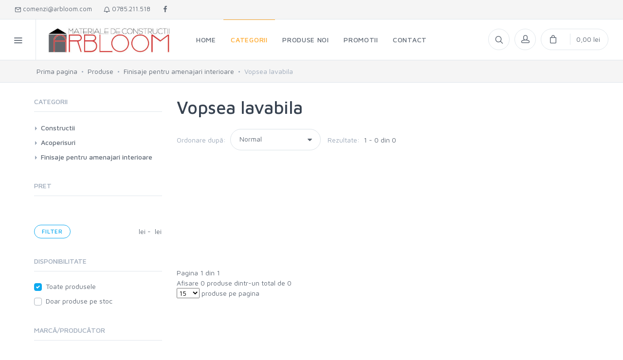

--- FILE ---
content_type: text/html; charset=UTF-8
request_url: http://arbloom.com/vopsea-lavabila
body_size: 9428
content:
<!DOCTYPE HTML>
<html lang="ro">
<head>

<meta charset="utf-8">
<meta http-equiv="X-UA-Compatible" content="IE=edge">
<meta name="viewport" content="width=device-width, initial-scale=1">
<link rel="alternate" href="http://arbloom.com/vopsea-lavabila" hreflang="ro-ro" />

<title> Vopsea lavabila -  Arbloom</title>

<meta name="description" content="">

<link rel="canonical" href="http://arbloom.com/Vopsea lavabila" />


<!-- link rel="stylesheet" href="https://maxcdn.bootstrapcdn.com/bootstrap/3.3.4/css/bootstrap.min.css" /-->

<!-- Vendor Styles including: Bootstrap, Font Icons, Plugins, etc.-->
<link rel="stylesheet" media="screen" href="http://arbloom.com/themes/bebestar/css/vendor.min.css">
<!-- Main Template Styles-->
<link href="http://arbloom.com/themes/bebestar/css/styles.min.css" rel="stylesheet" />


<link href="http://arbloom.com/themes/bebestar/css/style_new.css" rel="stylesheet" />

<!-- Modernizr-->
<script src="http://arbloom.com/themes/bebestar/js/modernizr.min.js"></script>

<script src="https://code.jquery.com/jquery-latest.js"></script>

<!-- <link rel="stylesheet" href="https://code.jquery.com/ui/1.9.2/themes/base/jquery-ui.css" /> -->
<!--script src="https://code.jquery.com/jquery-1.9.1.js"></script-->


<meta name="robots" content="index,follow" />

<meta name="distribution" content="Global" />
<meta name="revisit-after" content="1 days" />
<meta name="expires" content="never" />
<meta name="rating" content="General" />
<meta name="language" content="ro" />
<meta name="geo.country" content="RO" />
<meta name="dc.language" content="ro" />


<!--[if gt ie 8]><link rel=stylesheet href=css/ie9.css><![endif]-->
<!--[if lte ie 8]><link rel=stylesheet href=css/ie8.css><![endif]-->
<!--[if lt ie 8]><link rel=stylesheet href=css/ie67.css><![endif]-->
<!--[if lt ie 7]><link rel=stylesheet href=css/ie6.css><script src=js/png-fix.js></script><![endif]-->



<link href='https://fonts.googleapis.com/css?family=Roboto:400,700,700italic,100,400italic&subset=latin,latin-ext' rel='stylesheet' type='text/css'>
<link rel="stylesheet" href="https://maxcdn.bootstrapcdn.com/font-awesome/4.4.0/css/font-awesome.min.css">

<meta name="_token" content="QsPkoD0i5CHRmzzDEUZGV8KnjhMxdmz0iX7WRbce"/>
<meta name="csrf-token" content="QsPkoD0i5CHRmzzDEUZGV8KnjhMxdmz0iX7WRbce" />




</head>


<body>


<!-- Off-Canvas Category Menu-->
<div class="offcanvas-container" id="shop-categories">
	<div class="offcanvas-header">
		<h3 class="offcanvas-title">Categorii</h3>
	</div>
	<nav class="offcanvas-menu">
		<ul class="menu">
		
								<li class="has-children">
				<span>
					<a href="http://arbloom.com/constructii">Constructii</a>
					<span class="sub-menu-toggle"></span>				</span>
								<ul class="offcanvas-submenu">
									<li><a href="http://arbloom.com/armaturi-si-fundatii">Armaturi si fundatii</a></li>
									<li><a href="http://arbloom.com/produse-metalurgice-pentru-constructii">Produse metalurgice pentru constructii</a></li>
									<li><a href="http://arbloom.com/zidarie">Zidarie</a></li>
									<li><a href="http://arbloom.com/pavele-si-borduri">Pavele si borduri</a></li>
									<li><a href="http://arbloom.com/pulberi">Pulberi pentru constructii</a></li>
									<li><a href="http://arbloom.com/sisteme-termoizolatie">Sisteme de temoizolatie</a></li>
									<li><a href="http://arbloom.com/lemn-pentru-constructii">Lemn pentru constructii</a></li>
									<li><a href="http://arbloom.com/etansanti">Etansanti</a></li>
									<li><a href="http://arbloom.com/elemente-asamblare">Elemente de asamblare</a></li>
								</ul>
							</li>
											<li class="has-children">
				<span>
					<a href="http://arbloom.com/acoperisuri">Acoperisuri</a>
					<span class="sub-menu-toggle"></span>				</span>
								<ul class="offcanvas-submenu">
									<li><a href="http://arbloom.com/tigla">Ţiglă</a></li>
									<li><a href="http://arbloom.com/hidroizolatii-acoperis">Hidroizolatii pentru acoperis</a></li>
									<li><a href="http://arbloom.com/sistem-pluvial">Sistem pluvial</a></li>
								</ul>
							</li>
											<li class="has-children">
				<span>
					<a href="http://arbloom.com/finisaje-amenajari-interioare">Finisaje pentru amenajari interioare</a>
					<span class="sub-menu-toggle"></span>				</span>
								<ul class="offcanvas-submenu">
									<li><a href="http://arbloom.com/gips-carton">Gips-carton</a></li>
									<li><a href="http://arbloom.com/pardoseli">Pardoseli</a></li>
									<li><a href="http://arbloom.com/usi-si-ferestre">Usi si ferestre</a></li>
									<li><a href="http://arbloom.com/vopsea-lavabila">Vopsea lavabila</a></li>
									<li><a href="http://arbloom.com/vopsea-lemn-metal-grund-diluant">Vopsea lemn, metal, grunduri si diluanti</a></li>
									<li><a href="http://arbloom.com/lacuri-baituri">Lacuri si baituri</a></li>
									<li><a href="http://arbloom.com/unelte-si-accesorii">Unelte si accesorii</a></li>
									<li><a href="http://arbloom.com/placi-ceramice">Placi ceramice</a></li>
								</ul>
							</li>
												</ul>
	</nav>
</div>

<!-- Off-Canvas Mobile Menu-->
<div class="offcanvas-container" id="mobile-menu">

	<nav class="offcanvas-menu">
		<ul class="menu">
			
											<li class="has-children"><span><a href="http://arbloom.com/constructii">Constructii</a><span class="sub-menu-toggle"></span></span>
											<ul class="offcanvas-submenu">
															<li><a href="http://arbloom.com/armaturi-si-fundatii">Armaturi si fundatii</a></li>
															<li><a href="http://arbloom.com/produse-metalurgice-pentru-constructii">Produse metalurgice pentru constructii</a></li>
															<li><a href="http://arbloom.com/zidarie">Zidarie</a></li>
															<li><a href="http://arbloom.com/pavele-si-borduri">Pavele si borduri</a></li>
															<li><a href="http://arbloom.com/pulberi">Pulberi pentru constructii</a></li>
															<li><a href="http://arbloom.com/sisteme-termoizolatie">Sisteme de temoizolatie</a></li>
															<li><a href="http://arbloom.com/lemn-pentru-constructii">Lemn pentru constructii</a></li>
															<li><a href="http://arbloom.com/etansanti">Etansanti</a></li>
															<li><a href="http://arbloom.com/elemente-asamblare">Elemente de asamblare</a></li>
													</ul>
									</li>
															<li class="has-children"><span><a href="http://arbloom.com/acoperisuri">Acoperisuri</a><span class="sub-menu-toggle"></span></span>
											<ul class="offcanvas-submenu">
															<li><a href="http://arbloom.com/tigla">Ţiglă</a></li>
															<li><a href="http://arbloom.com/hidroizolatii-acoperis">Hidroizolatii pentru acoperis</a></li>
															<li><a href="http://arbloom.com/sistem-pluvial">Sistem pluvial</a></li>
													</ul>
									</li>
															<li class="has-children"><span><a href="http://arbloom.com/finisaje-amenajari-interioare">Finisaje pentru amenajari interioare</a><span class="sub-menu-toggle"></span></span>
											<ul class="offcanvas-submenu">
															<li><a href="http://arbloom.com/gips-carton">Gips-carton</a></li>
															<li><a href="http://arbloom.com/pardoseli">Pardoseli</a></li>
															<li><a href="http://arbloom.com/usi-si-ferestre">Usi si ferestre</a></li>
															<li><a href="http://arbloom.com/vopsea-lavabila">Vopsea lavabila</a></li>
															<li><a href="http://arbloom.com/vopsea-lemn-metal-grund-diluant">Vopsea lemn, metal, grunduri si diluanti</a></li>
															<li><a href="http://arbloom.com/lacuri-baituri">Lacuri si baituri</a></li>
															<li><a href="http://arbloom.com/unelte-si-accesorii">Unelte si accesorii</a></li>
															<li><a href="http://arbloom.com/placi-ceramice">Placi ceramice</a></li>
													</ul>
									</li>
														
			<li class="has-children">
							<li><a href="http://arbloom.com/login">Login / Inregistrare</a></li>
						</li>
		</ul>
	</nav>
</div>

<!-- Topbar-->
<div class="topbar">
	<div class="topbar-column">
		<a class="" href="mailto: comenzi@arbloom.com"><i class="icon-mail"></i>&nbsp;comenzi@arbloom.com</a>
		<a class="" href="tel: 0785.211.518"><i class="icon-bell"></i>&nbsp;0785.211.518</a>
					<a class="social-button sb-facebook shape-none sb-dark" href="https://www.facebook.com/ArbloomMC" target="_blank" title="Urmărește-ne pe Facebook"><i class="socicon-facebook"></i></a>
			</div>
	<div class="topbar-column">

	</div>
</div>

<!-- Navbar-->
<!-- Remove "navbar-sticky" class to make navigation bar scrollable with the page.-->
<header class="navbar navbar-sticky">
	<!-- Search-->
	<form class="site-search" method="get" action="http://arbloom.com/cautare">
		<input type="text" name="keyword" placeholder="Cauta produsul dorit...">
		<div class="search-tools"><span class="clear-search">Inchide</span><span class="close-search"><i class="icon-cross"></i></span></div>
	</form>
	<div class="site-branding">
		<div class="inner">
			<!-- Off-Canvas Toggle (#shop-categories)-->
			<a class="offcanvas-toggle cats-toggle" href="#shop-categories" data-toggle="offcanvas"></a>
			<!-- Off-Canvas Toggle (#mobile-menu)-->
			<a class="offcanvas-toggle menu-toggle" href="#mobile-menu" data-toggle="offcanvas"></a>
			<!-- Site Logo-->
			<a class="site-logo" href="/"><img src="http://arbloom.com/img/logo.jpg" alt="BebeStar"></a>
		</div>
	</div>
	<!-- Main Navigation-->
	<nav class="site-menu">
		<ul>
			
			<li ><a href="/"><span>Home</span></a></li>
			<li  class="active">
				<a><span>Categorii</span></a>
				<ul class="sub-menu">
																	<li class=" has-children">
							<a href="http://arbloom.com/constructii">Constructii</a>
														<ul class="sub-menu">
																							<li class=" has-children">
									<a href="http://arbloom.com/armaturi-si-fundatii">Armaturi si fundatii</a>
																			<ul class="sub-menu">
																																<li>
												<a href="http://arbloom.com/otel-beton-fasonat">Otel beton fasonat</a>
											</li>
																																											<li>
												<a href="http://arbloom.com/membrane-fundatii">Membrane fundatii</a>
											</li>
																															</ul>
																	</li>
																															<li class=" has-children">
									<a href="http://arbloom.com/produse-metalurgice-pentru-constructii">Produse metalurgice pentru constructii</a>
																			<ul class="sub-menu">
																																<li>
												<a href="http://arbloom.com/tabla">Tabla</a>
											</li>
																																											<li>
												<a href="http://arbloom.com/cuie-si-sarma">Cuie si sarma</a>
											</li>
																																											<li>
												<a href="http://arbloom.com/plasa-sudata">Plasa sudata</a>
											</li>
																																											<li>
												<a href="http://arbloom.com/plasa-pentru-gard">Plasa pentru gard</a>
											</li>
																															</ul>
																	</li>
																															<li class=" has-children">
									<a href="http://arbloom.com/zidarie">Zidarie</a>
																			<ul class="sub-menu">
																																<li>
												<a href="http://arbloom.com/caramida">Caramida</a>
											</li>
																																											<li>
												<a href="http://arbloom.com/bca">BCA</a>
											</li>
																																											<li>
												<a href="http://arbloom.com/boltari">Boltari</a>
											</li>
																																											<li>
												<a href="http://arbloom.com/buiandrugi">Buiandrugi</a>
											</li>
																															</ul>
																	</li>
																															<li class=" has-children">
									<a href="http://arbloom.com/pavele-si-borduri">Pavele si borduri</a>
																			<ul class="sub-menu">
																																<li>
												<a href="http://arbloom.com/pavele">Pavele</a>
											</li>
																																											<li>
												<a href="http://arbloom.com/borduri">Borduri</a>
											</li>
																																											<li>
												<a href="http://arbloom.com/geotextil">Geotextil</a>
											</li>
																															</ul>
																	</li>
																															<li class=" has-children">
									<a href="http://arbloom.com/pulberi">Pulberi pentru constructii</a>
																			<ul class="sub-menu">
																																<li>
												<a href="http://arbloom.com/ciment gri">Ciment gri</a>
											</li>
																																											<li>
												<a href="http://arbloom.com/mortare">Mortare</a>
											</li>
																																											<li>
												<a href="http://arbloom.com/tencuieli">Tencuieli</a>
											</li>
																																											<li>
												<a href="http://arbloom.com/tinci">Tinci</a>
											</li>
																																											<li>
												<a href="http://arbloom.com/șape">Șape</a>
											</li>
																																											<li>
												<a href="http://arbloom.com/ciment-alb">Ciment alb</a>
											</li>
																																											<li>
												<a href="http://arbloom.com/var">Var</a>
											</li>
																																											<li>
												<a href="http://arbloom.com/tencuieli-decorative">Tencuieli decorative</a>
											</li>
																															</ul>
																	</li>
																															<li class=" has-children">
									<a href="http://arbloom.com/sisteme-termoizolatie">Sisteme de temoizolatie</a>
																			<ul class="sub-menu">
																																<li>
												<a href="http://arbloom.com/polistiren">Polistiren expandat si extrudat</a>
											</li>
																																											<li>
												<a href="http://arbloom.com/vata-pentru-termoizolatie">Vată pentru temoizolaţie</a>
											</li>
																																											<li>
												<a href="http://arbloom.com/accesorii-termoizolatii">Accesorii termoizolatii</a>
											</li>
																															</ul>
																	</li>
																															<li class=" has-children">
									<a href="http://arbloom.com/lemn-pentru-constructii">Lemn pentru constructii</a>
																			<ul class="sub-menu">
																																<li>
												<a href="http://arbloom.com/osb">OSB</a>
											</li>
																															</ul>
																	</li>
																															<li class=" has-children">
									<a href="http://arbloom.com/etansanti">Etansanti</a>
																			<ul class="sub-menu">
																																<li>
												<a href="http://arbloom.com/silicon">Silicon</a>
											</li>
																																											<li>
												<a href="http://arbloom.com/spume-poliuretanice">Spume poliuretanice</a>
											</li>
																																											<li>
												<a href="http://arbloom.com/benzi-adezive">Benzi adezive</a>
											</li>
																															</ul>
																	</li>
																															<li class=" has-children">
									<a href="http://arbloom.com/elemente-asamblare">Elemente de asamblare</a>
																			<ul class="sub-menu">
																				</ul>
																	</li>
																						</ul>
													</li>
																							<li class=" has-children">
							<a href="http://arbloom.com/acoperisuri">Acoperisuri</a>
														<ul class="sub-menu">
																							<li class=" has-children">
									<a href="http://arbloom.com/tigla">Ţiglă</a>
																			<ul class="sub-menu">
																																<li>
												<a href="http://arbloom.com/ţiglă-ceramică">Ţiglă ceramică</a>
											</li>
																																											<li>
												<a href="http://arbloom.com/ţiglă-tablă">Ţiglă din tablă</a>
											</li>
																															</ul>
																	</li>
																															<li class=" has-children">
									<a href="http://arbloom.com/hidroizolatii-acoperis">Hidroizolatii pentru acoperis</a>
																			<ul class="sub-menu">
																																<li>
												<a href="http://arbloom.com/membrane-bituminoase">Membrane bituminoase</a>
											</li>
																																											<li>
												<a href="http://arbloom.com/accesorii-hidroizolatie">Accesorii hidroizolatie</a>
											</li>
																																											<li>
												<a href="http://arbloom.com/etanşanţi-pentru-hidroizolaţie">Etanşanţi pentru hidroizolţie</a>
											</li>
																															</ul>
																	</li>
																															<li class=" has-children">
									<a href="http://arbloom.com/sistem-pluvial">Sistem pluvial</a>
																			<ul class="sub-menu">
																																<li>
												<a href="http://arbloom.com/sistem-pluvial-metalic">Sistem pluvial metalic</a>
											</li>
																																											<li>
												<a href="http://arbloom.com/sistem-pluvial-plastic">Sistem pluvial plastic</a>
											</li>
																															</ul>
																	</li>
																						</ul>
													</li>
																							<li class=" has-children">
							<a href="http://arbloom.com/finisaje-amenajari-interioare">Finisaje pentru amenajari interioare</a>
														<ul class="sub-menu">
																							<li class=" has-children">
									<a href="http://arbloom.com/gips-carton">Gips-carton</a>
																			<ul class="sub-menu">
																																<li>
												<a href="http://arbloom.com/placi-gips-carton">Placi gips-carton</a>
											</li>
																																											<li>
												<a href="http://arbloom.com/profile-gips-carton">Profile pentru monaj gips-carton</a>
											</li>
																																											<li>
												<a href="http://arbloom.com/ipsos-gips-carton">Ipsos imbinare gips-carton</a>
											</li>
																																											<li>
												<a href="http://arbloom.com/gleturi-gips-carton">Gleturi gips-carton</a>
											</li>
																																											<li>
												<a href="http://arbloom.com/accesorii-montaj-gips-carton">Accesorii montaj gips-carton</a>
											</li>
																															</ul>
																	</li>
																															<li class=" has-children">
									<a href="http://arbloom.com/pardoseli">Pardoseli</a>
																			<ul class="sub-menu">
																																<li>
												<a href="http://arbloom.com/parchet-si-accesorii">Parchet si accesorii</a>
											</li>
																																											<li>
												<a href="http://arbloom.com/raşini-epoxidice">Raşini epoxidice</a>
											</li>
																															</ul>
																	</li>
																															<li class=" has-children">
									<a href="http://arbloom.com/usi-si-ferestre">Usi si ferestre</a>
																			<ul class="sub-menu">
																																<li>
												<a href="http://arbloom.com/uşi">Uşi</a>
											</li>
																																											<li>
												<a href="http://arbloom.com/ferestre">Ferestre</a>
											</li>
																															</ul>
																	</li>
																															<li class="active has-children">
									<a href="http://arbloom.com/vopsea-lavabila">Vopsea lavabila</a>
																			<ul class="sub-menu">
																				</ul>
																	</li>
																															<li class=" has-children">
									<a href="http://arbloom.com/vopsea-lemn-metal-grund-diluant">Vopsea lemn, metal, grunduri si diluanti</a>
																			<ul class="sub-menu">
																				</ul>
																	</li>
																															<li class=" has-children">
									<a href="http://arbloom.com/lacuri-baituri">Lacuri si baituri</a>
																			<ul class="sub-menu">
																				</ul>
																	</li>
																															<li class=" has-children">
									<a href="http://arbloom.com/unelte-si-accesorii">Unelte si accesorii</a>
																			<ul class="sub-menu">
																				</ul>
																	</li>
																															<li class=" has-children">
									<a href="http://arbloom.com/placi-ceramice">Placi ceramice</a>
																			<ul class="sub-menu">
																																<li>
												<a href="http://arbloom.com/gresie">Gresie</a>
											</li>
																																											<li>
												<a href="http://arbloom.com/faianta">Faianţă</a>
											</li>
																																											<li>
												<a href="http://arbloom.com/adezivi-placi-ceramice">Adezivi placi ceramice</a>
											</li>
																																											<li>
												<a href="http://arbloom.com/chit-rosturi">Chituri de rosturi</a>
											</li>
																																											<li>
												<a href="http://arbloom.com/accesorii-placi-ceramice">Accesorii montaj placi ceramice</a>
											</li>
																															</ul>
																	</li>
																						</ul>
													</li>
																										</ul>
			</li>
			<li ><a href="/produse-noi"><span>Produse noi</span></a></li>
			<li ><a href="/promotii"><span>Promotii</span></a></li>
			<li ><a href="/contact"><span>Contact</span></a></li>
		</ul>
	</nav>

	<!-- Toolbar-->
	<div class="toolbar">
		<div class="inner">
			<div class="tools">
				<div class="search"><i class="icon-search"></i></div>

				<div class="account">
					<a href="http://arbloom.com/contul-meu"></a>
					<i class="icon-head"></i>
					<ul class="toolbar-dropdown">
											<li><a href="http://arbloom.com/login">Login</a></li>
						<li><a href="http://arbloom.com/register">Inregistrare</a></li>
										</ul>
				</div>

				<div class="cart">
					<a href="http://arbloom.com/cos-de-cumparaturi"></a>
					<i class="icon-bag"></i>
					<span class="count" id="cartqty"></span>
					<span class="subtotal" id="carttotal">0,00 lei</span>

					<div class="toolbar-dropdown">
					
						<div class="toolbar-dropdown-group">
							<div class="column"><span class="text-lg">Total:</span></div>
							<div class="column text-right"><span class="text-lg text-medium">0,00 lei&nbsp;</span></div>
						</div>

						<div class="toolbar-dropdown-group">
							<div class="column"><a class="btn btn-sm btn-block btn-kart btn_secondary_action" href="http://arbloom.com/cos-de-cumparaturi">Vezi detalii cos</a></div>
						</div>
					</div>
				</div>
			</div>
		</div>
	</div>
</header>


<!-- Off-Canvas Wrapper-->
<div class="offcanvas-wrapper">
	<!-- Page Title-->
	<div class="page-title">
		<div class="container">
			<div class="column">
				<ul class="breadcrumbs">
					<li><a href="http://arbloom.com">Prima pagina</a></li>
					<li class="separator">&nbsp;</li>

											<li><a href="http://arbloom.com/produse">Produse</a></li>
						<li class="separator">&nbsp;</li>
											<li><a href="http://arbloom.com/finisaje-amenajari-interioare">Finisaje pentru amenajari interioare</a></li>
						<li class="separator">&nbsp;</li>
					
					<li class="active">Vopsea lavabila</li>
				</ul>
			</div>
		</div>
	</div>

	<!-- Page Content-->
	<div class="container padding-bottom-3x mb-1">
		<div class="row">
			<!-- Products-->
			<div class="col-xl-9 col-lg-8 order-lg-2">
				<h1>Vopsea lavabila</h1>

				

				

														
					
					<!-- Shop Toolbar-->
					<div class="shop-toolbar padding-bottom-1x mb-2">
						<div class="column">
							<div class="shop-sorting">
								<form action="">
									<label for="sortorder">Ordonare după:</label>
									<select name="order" id="sortorder" class="form-control" onchange="this.form.submit();">
																			<option value="position">Normal</option>
																			<option value="name">Nume (A-Z)</option>
																			<option value="name_desc">Nume (Z-A)</option>
																			<option value="price">Pret (crescator)</option>
																			<option value="price_desc">Pret (descrescator)</option>
																		</select>

									<span class="text-muted">Rezultate:&nbsp;</span>
									<span>1 - 0 din 0</span>
								</form>
							</div>
						</div>
						<div class="column">
													</div>
					</div>
					<!-- <form action="">
						Produse afisate: <select name="count" id="sortcount" onchange="this.form.submit();">
							<option value="position">Normal</option>
						</select>
					</form> -->
					<br clear="all" />

					<!-- Products Grid-->
					<div class="isotope-grid cols-3 mb-2">
						<div class="gutter-sizer"></div>
						<div class="grid-sizer"></div>
						<!-- Product-->

											</div>
				
                <div>
    Pagina 1 din 1<br/>
    Afisare 0 produse dintr-un total de 0<br/>

    <form action="">
                                                        
        <input type="hidden" name="page" value="1" />
        <select name="rows" onchange="this.form.submit()">
                            <option value="10" >10</option>
                            <option value="15"  selected>15</option>
                            <option value="20" >20</option>
                            <option value="50" >50</option>
                            <option value="100" >100</option>
                    </select>
        produse pe pagina
    </form>
</div>

<div class="clearfix"><br></div>

			</div>

			<!-- Sidebar -->
			<div class="col-xl-3 col-lg-4 order-lg-1">
				<button class="sidebar-toggle position-left" data-toggle="modal" data-target="#modalShopFilters"><i class="icon-layout"></i></button>
				<aside class="sidebar sidebar-offcanvas">
					<!-- Widget Categories-->
					<section class="widget widget-categories">
						<h3 class="widget-title">Categorii</h3>
						<ul>
																							<li class="has-children">
									<a >Constructii</a>
																		<ul class="offcanvas-submenu">
																			<li><a href="http://arbloom.com/armaturi-si-fundatii">Armaturi si fundatii</a></li>
																			<li><a href="http://arbloom.com/produse-metalurgice-pentru-constructii">Produse metalurgice pentru constructii</a></li>
																			<li><a href="http://arbloom.com/zidarie">Zidarie</a></li>
																			<li><a href="http://arbloom.com/pavele-si-borduri">Pavele si borduri</a></li>
																			<li><a href="http://arbloom.com/pulberi">Pulberi pentru constructii</a></li>
																			<li><a href="http://arbloom.com/sisteme-termoizolatie">Sisteme de temoizolatie</a></li>
																			<li><a href="http://arbloom.com/lemn-pentru-constructii">Lemn pentru constructii</a></li>
																			<li><a href="http://arbloom.com/etansanti">Etansanti</a></li>
																			<li><a href="http://arbloom.com/elemente-asamblare">Elemente de asamblare</a></li>
																		</ul>
																	</li>
																															<li class="has-children">
									<a >Acoperisuri</a>
																		<ul class="offcanvas-submenu">
																			<li><a href="http://arbloom.com/tigla">Ţiglă</a></li>
																			<li><a href="http://arbloom.com/hidroizolatii-acoperis">Hidroizolatii pentru acoperis</a></li>
																			<li><a href="http://arbloom.com/sistem-pluvial">Sistem pluvial</a></li>
																		</ul>
																	</li>
																															<li class="has-children">
									<a >Finisaje pentru amenajari interioare</a>
																		<ul class="offcanvas-submenu">
																			<li><a href="http://arbloom.com/gips-carton">Gips-carton</a></li>
																			<li><a href="http://arbloom.com/pardoseli">Pardoseli</a></li>
																			<li><a href="http://arbloom.com/usi-si-ferestre">Usi si ferestre</a></li>
																			<li><a href="http://arbloom.com/vopsea-lavabila">Vopsea lavabila</a></li>
																			<li><a href="http://arbloom.com/vopsea-lemn-metal-grund-diluant">Vopsea lemn, metal, grunduri si diluanti</a></li>
																			<li><a href="http://arbloom.com/lacuri-baituri">Lacuri si baituri</a></li>
																			<li><a href="http://arbloom.com/unelte-si-accesorii">Unelte si accesorii</a></li>
																			<li><a href="http://arbloom.com/placi-ceramice">Placi ceramice</a></li>
																		</ul>
																	</li>
																																				</ul>
					</section>

									</aside>


                

                    <section class="widget widget-categories">
                        <h3 class="widget-title">Pret</h3>
                        <form class="price-range-slider" method="get" data-start-min="0" data-start-max="0" data-min="0" data-max="0" data-step="1">
                            <div class="ui-range-slider"></div>
                            <footer class="ui-range-slider-footer">
                                <div class="column">
                                    <button class="btn btn-outline-primary btn-sm" type="submit">Filter</button>
                                </div>
                                <div class="column">
                                    <div class="ui-range-values">
                                        <div class="ui-range-value-min"><span></span> lei
                                            <input type="hidden" name="min_price">
                                        </div>&nbsp;-&nbsp;
                                        <div class="ui-range-value-max"><span></span> lei
                                            <input type="hidden" name="max_price">
                                        </div>
                                    </div>
                                </div>
                            </footer>
                        </form>
                    </section>

                    

                <form method="get" action="" id="filtersform" name="filtersform">
                


                    <section class="widget">
                        <h3 class="widget-title">Disponibilitate</h3>
                        <div class="custom-control custom-checkbox">
                            <input class="custom-control-input" name="stock" value="0" type="radio" id="allproducts" checked onclick="this.form.submit()">
                            <label class="custom-control-label" for="allproducts">Toate produsele</label>
                        </div>

                        <div class="custom-control custom-checkbox">
                            <input class="custom-control-input" name="stock" value="1" type="radio" id="instock"  onclick="this.form.submit()">
                            <label class="custom-control-label" for="instock">Doar produse pe stoc</label>
                        </div>
                    </section>

                    <div class="clearfix"></div>

                    <section class="widget">
                        <h3 class="widget-title">Marcă/Producător</h3>
                                                                                                                                                    </section>
                </form>
		    </div>
	    </div>
    </div>
</div>



 <!-- Site Footer-->
 <footer class="site-footer">
	<div class="container">
		<div class="row">
			<div class="col-lg-3 col-md-6">
				<!-- Contact Info-->
				<section class="widget widget-light-skin">
					<h3 class="widget-title">Contact</h3>
					<p class="text-white"><span class="opacity-50">Tel:</span> <a class="" href="tel: 0785.211.518">0785.211.518</a></p>
					<p class="footer_email_link"><a class="navi-link-light" href="mailto: comenzi@arbloom.com">comenzi@arbloom.com</a></p>

											<a class="social-button shape-circle sb-facebook sb-light-skin" href="https://www.facebook.com/ArbloomMC" target="_blank" title="Urmărește-ne pe Facebook"><i class="socicon-facebook"></i></a>
									</section>
			</div>
			<div class="col-lg-3 col-md-6">
				<!-- Mobile App Buttons-->
				<section class="widget widget-light-skin">
					<h3 class="widget-title">Adresa</h3>
					<p class="text-white"><span class="opacity-50">Adresa:</span> Str. Principala, Nr. 695, Gottlob, Timis</p>

				</section>
			</div>
			<div class="col-lg-3 col-md-6">
				<!-- About Us-->
				<section class="widget widget-links widget-light-skin">
					<h3 class="widget-title">Informatii utile</h3>
					<ul>
						<li><a href="http://arbloom.com/contact" title="Contact">Contact</a></li>
                        <li><a href="http://arbloom.com/cum-cumpar" title="Cum cumpar">Cum cumpar</a></li>
                        <li><a href="http://arbloom.com/metode-de-plata" title="Cum platesc">Cum platesc</a></li>
                        <li><a href="http://arbloom.com/metode-de-livrare" title="Mod de livrare">Mod de livrare</a></li>
						<li><a href="http://www.anpc.gov.ro/" target="_blank" title="ANPC">ANPC</a></li>
						<li><a href="https://ec.europa.eu/consumers/odr/main/index.cfm?event=main.home.show&amp;lng=RO" target="_blank" title="Platforma SOL">Platforma SOL</a></li>
					</ul>
				</section>
			</div>
			<div class="col-lg-3 col-md-6">
				<!-- Account / Shipping Info-->
				<section class="widget widget-links widget-light-skin">
					<h3 class="widget-title">Contul meu</h3>
					<ul>
						<li><a href="http://arbloom.com/contul-meu" title="Contul meu">Contul meu</a></li>
					</ul>
				</section>
			</div>
		</div>
		<hr class="hr-light mt-2 margin-bottom-2x">

		<div class="row">
			<div class="col-md-7 padding-bottom-1x">
				<!-- Payment Methods-->
				<div class="margin-bottom-1x" style="max-width: 615px;"><img src="http://arbloom.com/themes/bebestar/images/payment_methods_new.png" alt="Metode de plata" /></div>
			</div>
			<div class="col-md-5 padding-bottom-1x">
				<div class="margin-top-1x hidden-md-up"></div>

				<!-- Begin Sendmachine hosted form v3 -->
				<div id="sm_embedded_hostedform">
					<form class="subscribe-form" id="sm_hostedform" method="POST" action="https://track.smncl.com/subscribe?u=r8qs&id=7477B7F8&timestamp=&hv=3" target="_blank" novalidate="" autocomplete="off">
						<div class="clearfix">
							<div class="input-group input-light">
								<p class=" sm_hostedform_input_group">
									<input class="sm_hostedform_input_text form-control" type="email" name="EMAIL" required="" placeholder="Adresa e-mail">
									<span class="input-group-addon"><i class="icon-mail"></i></span>
								</p>
							</div>

							<!-- Don't fill in or remove this field. It is mandatory to prevent automatic signups -->
							<div style="position: fixed; top: -2000px;" aria-hidden="true"><input tabindex="-1" type="text" name="hxc183ND" value=""/></div>
							<div id="sm_hostedform_notifications"></div>
							
							<button class="sm_hostedform_submit btn btn_main_action" type="submit"><i class="icon-check"></i></button>
						</div>
						<span class="form-text text-sm text-white opacity-50">Abonați-vă la newsletter-ul nostru pentru a primi oferte de reducere timpurie, noutăți, vânzări și informații promoționale.</span>
					</form>
				</div>
				<script type="text/javascript" src="//static.sendmachine.com/hostedform/sm-subscribe-v3.js"></script>
				<!-- End Sendmachine hosted form -->
			</div>
		</div>
		<!-- Copyright-->
		<p class="footer-copyright">Copyright &copy; 2026 Arbloom. Toate drepturile rezervate. Powered by <a href="https://selistore.ro" target="_blank">SeliStore</a></p>
	</div>
</footer>

<!-- Back To Top Button-->
<a class="scroll-to-top-btn" href="#"><i class="icon-arrow-up"></i></a>
<!-- Backdrop-->
<div class="site-backdrop"></div>

<!------------- theme end ------------>

<!-- Modal -->
<div class="modal fade" id="cartprodmodal" tabindex="-1" role="dialog" aria-labelledby="cartprodmodalTitle">
	<div class="modal-dialog" role="document">
		<div class="modal-content">
			<div class="modal-header">
				<h4 class="modal-title" id="cartprodmodalTitle">Produsul a fost adăugat în coș</h4>
				<button type="button" class="close" data-dismiss="modal" aria-label="Close"><span aria-hidden="true">&times;</span></button>
			</div>

			<div class="modal-body" id="cartprodmodalContent">

			</div>

			<div class="modal-footer">
				
				<a href="http://arbloom.com/cos-de-cumparaturi" class="btn btn_secondary_action">Vezi detalii coș &raquo;</a>
			</div>
		</div>
	</div>
</div>

<script id="cart-empty" type="text/x-handlebars-template">
		<p class="empty-basket-text">Nu aveți produse în coșul de cumpărături.</p>
</script>

<script id="cart-full" type="text/x-handlebars-template">
	<table class="table">
	{{{itemsHtml}}}

	<tr>
		<td colspan="3">
			<table width="100%">
			<!-- <tr>
				<td><b>Sub-Total: </b></td>
				<td align="right">{{total}} lei</td>
			</tr>
			<tr>
				<td><b>Transport: </b></td>
				<td align="right">{{taxes}} lei</td>
			</tr>
			<tr>
				<td><b>TVA (20%): </b></td>
				<td align="right">{{vat}} lei</td>
			</tr>
			 --><tr>
				<td><b>TOTAL: </b></td>
				<td align="right">{{grand_total}} lei</td>
			</tr>
			</table>
		</td>
	</tr>
	</table>
	<br/>
	
	<a href="/cos-de-cumparaturi" class="btn btn-primary">Vezi cosul</a>
	<a href="/cos-de-cumparaturi/checkout#comanda" class="btn btn-default">Finalizare comanda</a>
</script>

<script id="cart-item" type="text/x-handlebars-template">
	<tr>
		<td>{{name}}</td>

		<td>x {{qty}}</td>
		<td>{{price}} lei</td>
	</tr>
</script>
<div class="js-cookie-consent cookie-consent">
    <div class="container">
        <span class="cookie-consent__message">
            BebeStar.ro utilizează fişiere de tip cookie pentru a personaliza și îmbunătăți experiența dvs pe acest website, in conformitate cu Regulamentul (UE) 2016/679 privind protecția persoanelor fizice în ceea ce privește prelucrarea datelor cu caracter personal și privind libera circulație a acestor date. Înainte de a continua navigarea pe acest website va rugăm să cititi conținutul Politicii de Cookie.
                    Continuarea navigării pe acest website, constituie acceptul dvs pentru utilizarea fişierelor de tip cookie. Puteti modifica în orice moment aceste setări urmând instrucțiunile din Politica de Cookie.
        </span>

        <br>

        <div style="text-align: center;">
            <button class="js-cookie-consent-agree cookie-consent__agree btn btn-primary">
                Sunt de acord cu politica de cookies
            </button>
            <br>
            <a href="http://arbloom.com/politica-de-utilizare-cookie" class="btn btn-link">Politica Cookies</a>
            <a href="http://arbloom.com/termeni-si-conditii" class="btn btn-link">Termeni si conditii</a>
        </div>
    </div>
</div>

    <script>

        window.laravelCookieConsent = (function () {

            const COOKIE_VALUE = 1;
            const COOKIE_DOMAIN = 'arbloom.com';

            function consentWithCookies() {
                setCookie('bebestore_cookie_consent', COOKIE_VALUE, 7300);
                hideCookieDialog();
            }

            function cookieExists(name) {
                return (document.cookie.split('; ').indexOf(name + '=' + COOKIE_VALUE) !== -1);
            }

            function hideCookieDialog() {
                const dialogs = document.getElementsByClassName('js-cookie-consent');

                for (let i = 0; i < dialogs.length; ++i) {
                    dialogs[i].style.display = 'none';
                }
            }

            function setCookie(name, value, expirationInDays) {
                const date = new Date();
                date.setTime(date.getTime() + (expirationInDays * 24 * 60 * 60 * 1000));
                document.cookie = name + '=' + value
                    + ';expires=' + date.toUTCString()
                    + ';domain=' + COOKIE_DOMAIN
                    + ';path=/';
            }

            if (cookieExists('bebestore_cookie_consent')) {
                hideCookieDialog();
            }

            const buttons = document.getElementsByClassName('js-cookie-consent-agree');

            for (let i = 0; i < buttons.length; ++i) {
                buttons[i].addEventListener('click', consentWithCookies);
            }

            return {
                consentWithCookies: consentWithCookies,
                hideCookieDialog: hideCookieDialog
            };
        })();
    </script>



<!-- <script src="https://code.jquery.com/jquery-latest.js"></script> -->
<!-- <script src="https://cdn.jquerytools.org/1.2.7/full/jquery.tools.min.js"></script> -->
<!-- <script src="https://cdn.jquerytools.org/1.2.6/tiny/jquery.tools.min.js"></script> -->
<!-- <script src="https://code.jquery.com/ui/1.11.0/jquery-ui.js"></script> -->


<!-- <script src="https://ajax.googleapis.com/ajax/libs/jquery/1.11.2/jquery.min.js"></script> -->
<!-- script src="https://maxcdn.bootstrapcdn.com/bootstrap/3.3.4/js/bootstrap.min.js"></script -->
<script src="http://arbloom.com/js/vendor/handlebars-v4.0.2.js"></script>

<script src="http://arbloom.com/lib/jQuery-Autocomplete/dist/jquery.autocomplete.min.js"></script>

<script src="http://arbloom.com/js/main.js"></script>

<!-- theme js inserts -->
<script src="http://arbloom.com/themes/bebestar/js/vendor.min.js"></script>
<script src="http://arbloom.com/themes/bebestar/js/scripts.min.js"></script>


</body>
</html>


--- FILE ---
content_type: text/css
request_url: http://arbloom.com/themes/bebestar/css/style_new.css
body_size: 1708
content:
.page-title {
	margin-bottom: 30px;
	padding: 5px 0 5px 0;
}

.breadcrumbs {
	text-align: left;
}

.site-menu ul li a {

}

.site-menu>ul>li.active>a {
	border-top-color: #ffa82a;
}

.site-menu ul li a:hover {
	color: #ffa82a;
}

.site-menu ul>li.active>a {
    color: #ffa82a;
}

.widget-categories ul>li.active>a, .widget-categories ul>li>a:hover {
	color: #ffa82a;
}

.offcanvas-menu ul li.has-children.active>span>a {
	color: #ffa82a;
}

.offcanvas-menu ul li>span>a:hover {
	color: #ffa82a;
}

.list-group-item.active { 
	border-color: #c5c5c5;
	background-color: #c5c5c5;
}

.kartpage .alert-info, #orderform .alert-info {
	background-color: #fcf8e3;
	color: #333;
}

#orderform .alert-info b {
	color: #ffa82a;
}

.product-card {
	padding: 15px;
}

.product_details_title {
	margin-bottom: 0px;
}

.product-status {
	text-align: center;
}

.product-price .full, .detail_price .full {
	color: #ff0000;
}

.detail_price del {
	font-size: 16px;
}

.btn-buy {
}

.btn-kart {
}

.btn-buy:hover, .btn-kart:hover {	
}

.btn_checkout {
	color: #c900d1;
}

.btn_order {
	background: url("../../../img/btn_order.png") no-repeat scroll 0 0 transparent;
	color: #ffffff;
}

.btn_order:hover {
	background: url("../../../img/btn_order.png") no-repeat scroll 0 0 transparent;
	color: #ffffff;
	opacity: 0.7;
}

.btn_order_finish {
	background: url("../../../img/btn_order_finish.png") no-repeat scroll 0 0 transparent;
	color: #ffffff;
	margin-bottom: 20px;
}

.btn_order_finish:hover {
	background: url("../../../img/btn_order_finish.png") no-repeat scroll 0 0 transparent;
	color: #ffffff;
	opacity: 0.7;
}

.btn_login {
	background: url("../../../img/btn_login.png") no-repeat scroll 0 0 transparent;
	color: #ffffff;
}

.btn_login:hover {
	background: url("../../../img/btn_login.png") no-repeat scroll 0 0 transparent;
	color: #ffffff;
	opacity: 0.7;
}

.btn_main_action {
	background-color: #ffa82a;
	border-radius: 5px;
	color: #ffffff;
}

.btn_main_action:hover {
	background-color: #c900d1;
	color: #ffffff;	
}

.btn_secondary_action {
	background-color: #c900d1;
	border-radius: 5px;
	color: #ffffff;
}

.btn_secondary_action:hover {
	background-color: #890395;
	color: #ffffff;	
}

.btn_lvl3_action {
	background-color: #ffa82a;
	border-radius: 5px;
	color: #ffffff;
}

.btn_lvl3_action:hover {
	background-color: #ab0b0b;
	color: #ffffff;	
}

.btn_lvl4_action {
	background-color: #dddddd;
	border-radius: 5px;
	color: #ffffff;
}

.btn_lvl4_action:hover {
	background-color: #b7b7b7;
	color: #ffffff;	
}

#userinfo .radio {
	display: inline-block;
	margin-right: 20px;
	margin-bottom: 15px;
}

.shipping_address_new label, .billing_address_new .radio label, #userinfo .radio label {
    border: 1px solid #dddddd;
    padding: 15px 35px;
    position: relative;
    display: inline-block;
    margin-bottom: 10px;
    font-weight: 400;
    vertical-align: middle;
    cursor: pointer;
    background-color: #eee; 
    border-radius: 5px;
}

.shipping_address_new label.active, .billing_address_new .radio label.active, #userinfo .radio label.active {
    background-color: #f27c66;
    color: #ffffff;
}

#adr_new, #badr_new, #withaccount, #withoutaccount {
    opacity: 0;
    position: absolute;
    margin-top: 4px\9;
    margin-left: -20px;
}

.site-logo {
	width: 275px;
	padding: 2px 0 2px 25px;
}

.product-gallery {
	padding-top: 15px;
}

.productdetails input[type=number] {
	text-align: center;
}

.paymethodidv img {
	vertical-align: top;
}

.home_video_box {
	padding: 15px 0 15px 0;
	background-color: #8c0049;
}

.home_video_box p {
	margin-bottom: 0;
}

.home_video_box div {
	
}

.site-footer a {
	color: #ffa82a;
	text-decoration: none;
}

.site-footer a:hover {
	color: #c900d1;
}

.subscribe-form .form-text {
    padding-top: 0px;
}

.input-group .input-group-addon {
	top: 36%;
}

.widget-light-skin.widget-links ul>li>a:hover  {
	color: #ffa82a;
}

.modal .modal-header .close {
	font-size: 38px;
	line-height: 38px;
	cursor: pointer;
}

.modal-footer {
    text-align: center;
    display: inline-block;
}

.hidden {
    display: none!important;
    visibility: hidden!important;
}

/* Large devices (large desktops, 1200px and up) */
@media (min-width: 1200px) {
	.product-card .product-title {
		height: 40px;
		overflow: hidden;
	}
	
	.kartpage .table-responsive {
		overflow: hidden;
	}
}

@media (min-width: 993px) and (max-width: 1199px) {
	.product-card .product-title {
		height: 40px;
		overflow: hidden;
	}

}

@media (min-width: 768px) and (max-width: 992px) { 
	.home_video_box div {
		margin: 10px 0 10px 0 !important;
	}
}

/* Small devices */
@media (max-width: 767px) { 
	.hero-slider {
 		min-height: auto;
	}
	.hero-slider>.owl-carousel {
	    min-height: auto;
	}

	.topbar .topbar-column {
		width: 100%;
	}

	.site-logo {
    		width: 154px;
	}

	.home_video_box div {
		margin: 10px 0 10px 0 !important;
	}

	.js-cookie-consent-agree {
		max-width: 100%;
	}

	#bannerSmallBox1 {
		margin-bottom: 20px;
	}

	.site-footer {
		padding-top: 25px;
	}

	.footer_email_link {
		float: left;
	}

	.site-footer .social-button {
		float: right;
		margin-top: -30px;
	}
}

@media (max-width: 576px) { 
	.site-logo {
	    width: 145px;
	    padding-left: 16px;
	}
}

--- FILE ---
content_type: application/javascript
request_url: http://arbloom.com/js/main.js
body_size: 1707
content:

function addToCart(pid, qty)
{
	$.ajax({
		url: '/cart/add',
		type: 'GET',
		dataType: 'json',
		data: {	product: pid, qty: qty, _token: $('meta[name=_token]').attr('content') },
	})
	.done(function(data) {
		// console.log("success");

		if (data.status == "ok")
		{
			showCartModal(data.product, data.msg);
			$("#cartqty").html(data.info.qty);
			$("#carttotal").html(data.info.total);

			//if (!$('#cartbtn').hasClass('bg-info'))
			//	$('#cartbtn').addClass('bg-info');

			//if (data.warning)
			//	$("#cartprodmodalContent").append("<div class='alert alert-warning'>" + data.warning + "</div>");
		}
		else
			showCartError(data.msg);
	})
	.fail(function() {
		showCartError("Ne pare rau, a aparut o eroare la adaugarea produsului in cos. Va rugam sa reincercati.");
	});
}


function showCartModal(prod, msg)
{
	$("#cartprodmodalTitle").html("Produsul a fost adaugat in cos");
	$("#cartprodmodalContent").html("<div class='row'><div class='col-md-6'><img src='" + prod.image + "' alt=''></div><div class='col-md-6'><h3>" + prod.name + "</h3><p>" + msg + "</p></div></div>");

	$('#cartprodmodal').modal('show');
}


function showCartError(msg)
{
	$("#cartprodmodalTitle").html("Eroare la adaugare produs in cos");
	$("#cartprodmodalContent").html("<div class='alert alert-danger'>" + msg + "</div>");

	$('#cartprodmodal').modal('show');
}


jQuery(document).ready(function($)
{
	$('#newsletterbtn').click(function(event) {
		$('#newsletter-popover').show();
		$('#newsletterinput').focus();

		event.preventDefault();
		event.stopPropagation();
	});

	$('#searchbtn').click(function(event) {
		$('#search-popover').show();
		$('#searchinput').focus();

		event.preventDefault();
		event.stopPropagation();
	});

	$('#accountbtn').click(function(event) {
		$('#account-popover').show();
		$('#logininput').focus();

		event.preventDefault();
		event.stopPropagation();
	});

	$('.accountbtn').click(function(event) {
		$('#account-popover').show();
		window.scrollTo(0, 0);

		event.preventDefault();
		event.stopPropagation();
	});

	$('#cartbtn').click(function(event) {
		$.ajax({
			url: '/cart/summary',
			type: 'GET',
			dataType: 'json',
			// data: { },
		})
		.done(function(data) {
			// console.log("success");
			if (data.cart.total == 0)
				var source = $("#cart-empty").html();
			else
			{
				var source = $("#cart-full").html();

				var itemSource = $("#cart-item").html();
				var itemTemplate = Handlebars.compile(itemSource);

				var itemsHtml = "";

				for (var i = 0; i < data.cart.items.length; i++)
					itemsHtml += itemTemplate(data.cart.items[i]);

				data.cart.itemsHtml = itemsHtml;
			}

			var template = Handlebars.compile(source);
			$('#cart-popover').html(template(data.cart));
			$('#cart-popover').show();
		})
		.fail(function() {
			$("#cart-popover").html("<div class='alert alert-danger'>Nu am putut incarca datele. Va rugam sa re-incercati.");
		});


		event.preventDefault();
		event.stopPropagation();
	});

	$('.btn-cart').click(function(event) {
		var qty = 1;
		if ($('#qty').length)
			qty = $('#qty').val();

		addToCart($(this).attr("data-id"), qty);

		event.preventDefault();
		event.stopPropagation();
	});

	$('html').click(function() {
		$('.popover').hide();
	});

	$('.popover').click(function(event){
		event.stopPropagation();
	});

	$('.desc').mouseover(function(event) {
		$(this).next().show();
	});

	$('.longdesc').mouseout(function(event) {
		$(this).hide();
	});

	$('#searchinput').autocomplete({
		serviceUrl: '/ajax/search?_token=' + $('meta[name=_token]').attr('content'),
		onSelect: function(suggestion) {
			alert('You selected: ' + suggestion.value + ', ' + suggestion.data);
		}
	});
});


function loadCities(regionSel)
{
    var rid = regionSel.options[regionSel.selectedIndex].value;
    var selid = regionSel.id;
    var cselid = selid.replace('region', 'city');

    if (rid == 0 || rid == "")
    {
        $('#' + cselid).addAttr("readonly", true);
        $('#' + cselid).val(0);
        return;
    }

    $.ajax({
        url: '/cart/cities',
        dataType: 'json',
        data: { region: rid },
    })
        .done(function(data) {
            // console.log("success");
            if (data.status == "ok") {
                $('#' + cselid).removeAttr('readonly');
                var chtml = "<option value=''></option>";

                for (i = 0; i < data.cities.length; i++)
                    chtml += "<option value='" + data.cities[i].id + "'>" + data.cities[i].name + "</option>";

                $('#' + cselid).html(chtml);
            }
            else
                alert(data.status);
        })
        .fail(function() {
            alert("Ne pare rău, a apărut o eroare la încărcarea listei de localități. Vă rugăm să reîncercați.");
        });
}
